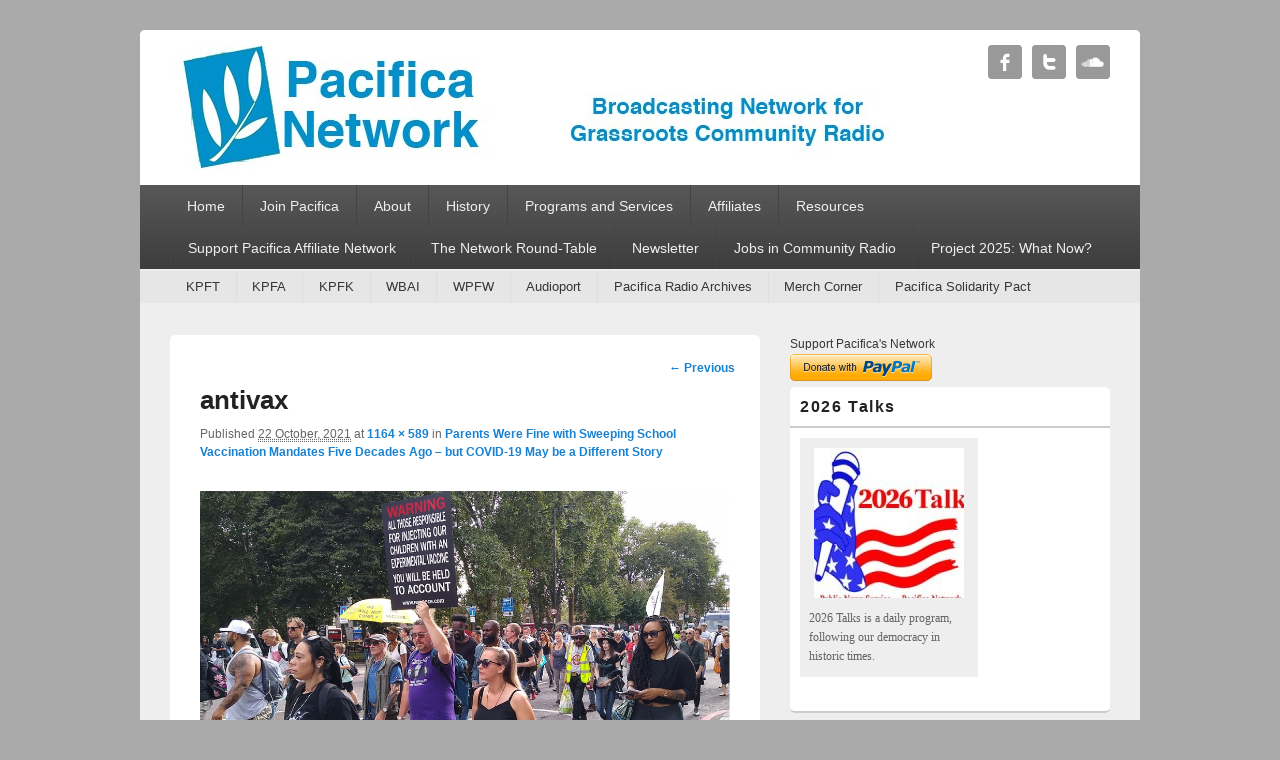

--- FILE ---
content_type: text/html; charset=UTF-8
request_url: https://pacificanetwork.org/parents-were-fine-with-sweeping-school-vaccination-mandates-five-decades-ago-but-covid-19-may-be-a-different-story/antivax/
body_size: 70861
content:
<!DOCTYPE html>
<!--[if IE 6]>
<html id="ie6" lang="en-US">
<![endif]-->
<!--[if IE 7]>
<html id="ie7" lang="en-US">
<![endif]-->
<!--[if IE 8]>
<html id="ie8" lang="en-US">
<![endif]-->
<!--[if !(IE 6) | !(IE 7) | !(IE 8)  ]><!-->
<html lang="en-US">
<!--<![endif]-->
<head >
<meta charset="UTF-8" />
<link rel="profile" href="http://gmpg.org/xfn/11" />
<link rel="pingback" href="https://pacificanetwork.org/xmlrpc.php" />
<meta name='robots' content='index, follow, max-image-preview:large, max-snippet:-1, max-video-preview:-1' />
	<style>img:is([sizes="auto" i], [sizes^="auto," i]) { contain-intrinsic-size: 3000px 1500px }</style>
	<meta name="viewport" content="width=device-width, initial-scale=1" />
	<!-- This site is optimized with the Yoast SEO plugin v26.8 - https://yoast.com/product/yoast-seo-wordpress/ -->
	<title>antivax - Pacifica Network</title>
	<link rel="canonical" href="https://pacificanetwork.org/parents-were-fine-with-sweeping-school-vaccination-mandates-five-decades-ago-but-covid-19-may-be-a-different-story/antivax/" />
	<script type="application/ld+json" class="yoast-schema-graph">{"@context":"https://schema.org","@graph":[{"@type":"WebPage","@id":"https://pacificanetwork.org/parents-were-fine-with-sweeping-school-vaccination-mandates-five-decades-ago-but-covid-19-may-be-a-different-story/antivax/","url":"https://pacificanetwork.org/parents-were-fine-with-sweeping-school-vaccination-mandates-five-decades-ago-but-covid-19-may-be-a-different-story/antivax/","name":"antivax - Pacifica Network","isPartOf":{"@id":"https://pacificanetwork.org/#website"},"primaryImageOfPage":{"@id":"https://pacificanetwork.org/parents-were-fine-with-sweeping-school-vaccination-mandates-five-decades-ago-but-covid-19-may-be-a-different-story/antivax/#primaryimage"},"image":{"@id":"https://pacificanetwork.org/parents-were-fine-with-sweeping-school-vaccination-mandates-five-decades-ago-but-covid-19-may-be-a-different-story/antivax/#primaryimage"},"thumbnailUrl":"https://pacificanetwork.org/wp-content/uploads/2021/10/antivax.png","datePublished":"2021-10-22T19:56:39+00:00","breadcrumb":{"@id":"https://pacificanetwork.org/parents-were-fine-with-sweeping-school-vaccination-mandates-five-decades-ago-but-covid-19-may-be-a-different-story/antivax/#breadcrumb"},"inLanguage":"en-US","potentialAction":[{"@type":"ReadAction","target":["https://pacificanetwork.org/parents-were-fine-with-sweeping-school-vaccination-mandates-five-decades-ago-but-covid-19-may-be-a-different-story/antivax/"]}]},{"@type":"ImageObject","inLanguage":"en-US","@id":"https://pacificanetwork.org/parents-were-fine-with-sweeping-school-vaccination-mandates-five-decades-ago-but-covid-19-may-be-a-different-story/antivax/#primaryimage","url":"https://pacificanetwork.org/wp-content/uploads/2021/10/antivax.png","contentUrl":"https://pacificanetwork.org/wp-content/uploads/2021/10/antivax.png","width":1164,"height":589},{"@type":"BreadcrumbList","@id":"https://pacificanetwork.org/parents-were-fine-with-sweeping-school-vaccination-mandates-five-decades-ago-but-covid-19-may-be-a-different-story/antivax/#breadcrumb","itemListElement":[{"@type":"ListItem","position":1,"name":"Home","item":"https://pacificanetwork.org/"},{"@type":"ListItem","position":2,"name":"Parents Were Fine with Sweeping School Vaccination Mandates Five Decades Ago – but COVID-19 May be a Different Story","item":"https://pacificanetwork.org/parents-were-fine-with-sweeping-school-vaccination-mandates-five-decades-ago-but-covid-19-may-be-a-different-story/"},{"@type":"ListItem","position":3,"name":"antivax"}]},{"@type":"WebSite","@id":"https://pacificanetwork.org/#website","url":"https://pacificanetwork.org/","name":"Pacifica Network","description":"Broadcasting Network for Grassroots Community Radio","potentialAction":[{"@type":"SearchAction","target":{"@type":"EntryPoint","urlTemplate":"https://pacificanetwork.org/?s={search_term_string}"},"query-input":{"@type":"PropertyValueSpecification","valueRequired":true,"valueName":"search_term_string"}}],"inLanguage":"en-US"}]}</script>
	<!-- / Yoast SEO plugin. -->


<link rel='dns-prefetch' href='//js.stripe.com' />
<link rel='dns-prefetch' href='//cdn.canvasjs.com' />
<link rel="alternate" type="application/rss+xml" title="Pacifica Network &raquo; Feed" href="https://pacificanetwork.org/feed/" />
<link rel="alternate" type="application/rss+xml" title="Pacifica Network &raquo; Comments Feed" href="https://pacificanetwork.org/comments/feed/" />
<script type="text/javascript">
/* <![CDATA[ */
window._wpemojiSettings = {"baseUrl":"https:\/\/s.w.org\/images\/core\/emoji\/16.0.1\/72x72\/","ext":".png","svgUrl":"https:\/\/s.w.org\/images\/core\/emoji\/16.0.1\/svg\/","svgExt":".svg","source":{"concatemoji":"https:\/\/pacificanetwork.org\/wp-includes\/js\/wp-emoji-release.min.js?ver=6.8.3"}};
/*! This file is auto-generated */
!function(s,n){var o,i,e;function c(e){try{var t={supportTests:e,timestamp:(new Date).valueOf()};sessionStorage.setItem(o,JSON.stringify(t))}catch(e){}}function p(e,t,n){e.clearRect(0,0,e.canvas.width,e.canvas.height),e.fillText(t,0,0);var t=new Uint32Array(e.getImageData(0,0,e.canvas.width,e.canvas.height).data),a=(e.clearRect(0,0,e.canvas.width,e.canvas.height),e.fillText(n,0,0),new Uint32Array(e.getImageData(0,0,e.canvas.width,e.canvas.height).data));return t.every(function(e,t){return e===a[t]})}function u(e,t){e.clearRect(0,0,e.canvas.width,e.canvas.height),e.fillText(t,0,0);for(var n=e.getImageData(16,16,1,1),a=0;a<n.data.length;a++)if(0!==n.data[a])return!1;return!0}function f(e,t,n,a){switch(t){case"flag":return n(e,"\ud83c\udff3\ufe0f\u200d\u26a7\ufe0f","\ud83c\udff3\ufe0f\u200b\u26a7\ufe0f")?!1:!n(e,"\ud83c\udde8\ud83c\uddf6","\ud83c\udde8\u200b\ud83c\uddf6")&&!n(e,"\ud83c\udff4\udb40\udc67\udb40\udc62\udb40\udc65\udb40\udc6e\udb40\udc67\udb40\udc7f","\ud83c\udff4\u200b\udb40\udc67\u200b\udb40\udc62\u200b\udb40\udc65\u200b\udb40\udc6e\u200b\udb40\udc67\u200b\udb40\udc7f");case"emoji":return!a(e,"\ud83e\udedf")}return!1}function g(e,t,n,a){var r="undefined"!=typeof WorkerGlobalScope&&self instanceof WorkerGlobalScope?new OffscreenCanvas(300,150):s.createElement("canvas"),o=r.getContext("2d",{willReadFrequently:!0}),i=(o.textBaseline="top",o.font="600 32px Arial",{});return e.forEach(function(e){i[e]=t(o,e,n,a)}),i}function t(e){var t=s.createElement("script");t.src=e,t.defer=!0,s.head.appendChild(t)}"undefined"!=typeof Promise&&(o="wpEmojiSettingsSupports",i=["flag","emoji"],n.supports={everything:!0,everythingExceptFlag:!0},e=new Promise(function(e){s.addEventListener("DOMContentLoaded",e,{once:!0})}),new Promise(function(t){var n=function(){try{var e=JSON.parse(sessionStorage.getItem(o));if("object"==typeof e&&"number"==typeof e.timestamp&&(new Date).valueOf()<e.timestamp+604800&&"object"==typeof e.supportTests)return e.supportTests}catch(e){}return null}();if(!n){if("undefined"!=typeof Worker&&"undefined"!=typeof OffscreenCanvas&&"undefined"!=typeof URL&&URL.createObjectURL&&"undefined"!=typeof Blob)try{var e="postMessage("+g.toString()+"("+[JSON.stringify(i),f.toString(),p.toString(),u.toString()].join(",")+"));",a=new Blob([e],{type:"text/javascript"}),r=new Worker(URL.createObjectURL(a),{name:"wpTestEmojiSupports"});return void(r.onmessage=function(e){c(n=e.data),r.terminate(),t(n)})}catch(e){}c(n=g(i,f,p,u))}t(n)}).then(function(e){for(var t in e)n.supports[t]=e[t],n.supports.everything=n.supports.everything&&n.supports[t],"flag"!==t&&(n.supports.everythingExceptFlag=n.supports.everythingExceptFlag&&n.supports[t]);n.supports.everythingExceptFlag=n.supports.everythingExceptFlag&&!n.supports.flag,n.DOMReady=!1,n.readyCallback=function(){n.DOMReady=!0}}).then(function(){return e}).then(function(){var e;n.supports.everything||(n.readyCallback(),(e=n.source||{}).concatemoji?t(e.concatemoji):e.wpemoji&&e.twemoji&&(t(e.twemoji),t(e.wpemoji)))}))}((window,document),window._wpemojiSettings);
/* ]]> */
</script>
<style id='wp-emoji-styles-inline-css' type='text/css'>

	img.wp-smiley, img.emoji {
		display: inline !important;
		border: none !important;
		box-shadow: none !important;
		height: 1em !important;
		width: 1em !important;
		margin: 0 0.07em !important;
		vertical-align: -0.1em !important;
		background: none !important;
		padding: 0 !important;
	}
</style>
<link rel='stylesheet' id='wp-block-library-css' href='https://pacificanetwork.org/wp-includes/css/dist/block-library/style.min.css?ver=6.8.3' type='text/css' media='all' />
<style id='classic-theme-styles-inline-css' type='text/css'>
/*! This file is auto-generated */
.wp-block-button__link{color:#fff;background-color:#32373c;border-radius:9999px;box-shadow:none;text-decoration:none;padding:calc(.667em + 2px) calc(1.333em + 2px);font-size:1.125em}.wp-block-file__button{background:#32373c;color:#fff;text-decoration:none}
</style>
<style id='pdfemb-pdf-embedder-viewer-style-inline-css' type='text/css'>
.wp-block-pdfemb-pdf-embedder-viewer{max-width:none}

</style>
<style id='global-styles-inline-css' type='text/css'>
:root{--wp--preset--aspect-ratio--square: 1;--wp--preset--aspect-ratio--4-3: 4/3;--wp--preset--aspect-ratio--3-4: 3/4;--wp--preset--aspect-ratio--3-2: 3/2;--wp--preset--aspect-ratio--2-3: 2/3;--wp--preset--aspect-ratio--16-9: 16/9;--wp--preset--aspect-ratio--9-16: 9/16;--wp--preset--color--black: #000000;--wp--preset--color--cyan-bluish-gray: #abb8c3;--wp--preset--color--white: #ffffff;--wp--preset--color--pale-pink: #f78da7;--wp--preset--color--vivid-red: #cf2e2e;--wp--preset--color--luminous-vivid-orange: #ff6900;--wp--preset--color--luminous-vivid-amber: #fcb900;--wp--preset--color--light-green-cyan: #7bdcb5;--wp--preset--color--vivid-green-cyan: #00d084;--wp--preset--color--pale-cyan-blue: #8ed1fc;--wp--preset--color--vivid-cyan-blue: #0693e3;--wp--preset--color--vivid-purple: #9b51e0;--wp--preset--gradient--vivid-cyan-blue-to-vivid-purple: linear-gradient(135deg,rgba(6,147,227,1) 0%,rgb(155,81,224) 100%);--wp--preset--gradient--light-green-cyan-to-vivid-green-cyan: linear-gradient(135deg,rgb(122,220,180) 0%,rgb(0,208,130) 100%);--wp--preset--gradient--luminous-vivid-amber-to-luminous-vivid-orange: linear-gradient(135deg,rgba(252,185,0,1) 0%,rgba(255,105,0,1) 100%);--wp--preset--gradient--luminous-vivid-orange-to-vivid-red: linear-gradient(135deg,rgba(255,105,0,1) 0%,rgb(207,46,46) 100%);--wp--preset--gradient--very-light-gray-to-cyan-bluish-gray: linear-gradient(135deg,rgb(238,238,238) 0%,rgb(169,184,195) 100%);--wp--preset--gradient--cool-to-warm-spectrum: linear-gradient(135deg,rgb(74,234,220) 0%,rgb(151,120,209) 20%,rgb(207,42,186) 40%,rgb(238,44,130) 60%,rgb(251,105,98) 80%,rgb(254,248,76) 100%);--wp--preset--gradient--blush-light-purple: linear-gradient(135deg,rgb(255,206,236) 0%,rgb(152,150,240) 100%);--wp--preset--gradient--blush-bordeaux: linear-gradient(135deg,rgb(254,205,165) 0%,rgb(254,45,45) 50%,rgb(107,0,62) 100%);--wp--preset--gradient--luminous-dusk: linear-gradient(135deg,rgb(255,203,112) 0%,rgb(199,81,192) 50%,rgb(65,88,208) 100%);--wp--preset--gradient--pale-ocean: linear-gradient(135deg,rgb(255,245,203) 0%,rgb(182,227,212) 50%,rgb(51,167,181) 100%);--wp--preset--gradient--electric-grass: linear-gradient(135deg,rgb(202,248,128) 0%,rgb(113,206,126) 100%);--wp--preset--gradient--midnight: linear-gradient(135deg,rgb(2,3,129) 0%,rgb(40,116,252) 100%);--wp--preset--font-size--small: 13px;--wp--preset--font-size--medium: 20px;--wp--preset--font-size--large: 36px;--wp--preset--font-size--x-large: 42px;--wp--preset--spacing--20: 0.44rem;--wp--preset--spacing--30: 0.67rem;--wp--preset--spacing--40: 1rem;--wp--preset--spacing--50: 1.5rem;--wp--preset--spacing--60: 2.25rem;--wp--preset--spacing--70: 3.38rem;--wp--preset--spacing--80: 5.06rem;--wp--preset--shadow--natural: 6px 6px 9px rgba(0, 0, 0, 0.2);--wp--preset--shadow--deep: 12px 12px 50px rgba(0, 0, 0, 0.4);--wp--preset--shadow--sharp: 6px 6px 0px rgba(0, 0, 0, 0.2);--wp--preset--shadow--outlined: 6px 6px 0px -3px rgba(255, 255, 255, 1), 6px 6px rgba(0, 0, 0, 1);--wp--preset--shadow--crisp: 6px 6px 0px rgba(0, 0, 0, 1);}:where(.is-layout-flex){gap: 0.5em;}:where(.is-layout-grid){gap: 0.5em;}body .is-layout-flex{display: flex;}.is-layout-flex{flex-wrap: wrap;align-items: center;}.is-layout-flex > :is(*, div){margin: 0;}body .is-layout-grid{display: grid;}.is-layout-grid > :is(*, div){margin: 0;}:where(.wp-block-columns.is-layout-flex){gap: 2em;}:where(.wp-block-columns.is-layout-grid){gap: 2em;}:where(.wp-block-post-template.is-layout-flex){gap: 1.25em;}:where(.wp-block-post-template.is-layout-grid){gap: 1.25em;}.has-black-color{color: var(--wp--preset--color--black) !important;}.has-cyan-bluish-gray-color{color: var(--wp--preset--color--cyan-bluish-gray) !important;}.has-white-color{color: var(--wp--preset--color--white) !important;}.has-pale-pink-color{color: var(--wp--preset--color--pale-pink) !important;}.has-vivid-red-color{color: var(--wp--preset--color--vivid-red) !important;}.has-luminous-vivid-orange-color{color: var(--wp--preset--color--luminous-vivid-orange) !important;}.has-luminous-vivid-amber-color{color: var(--wp--preset--color--luminous-vivid-amber) !important;}.has-light-green-cyan-color{color: var(--wp--preset--color--light-green-cyan) !important;}.has-vivid-green-cyan-color{color: var(--wp--preset--color--vivid-green-cyan) !important;}.has-pale-cyan-blue-color{color: var(--wp--preset--color--pale-cyan-blue) !important;}.has-vivid-cyan-blue-color{color: var(--wp--preset--color--vivid-cyan-blue) !important;}.has-vivid-purple-color{color: var(--wp--preset--color--vivid-purple) !important;}.has-black-background-color{background-color: var(--wp--preset--color--black) !important;}.has-cyan-bluish-gray-background-color{background-color: var(--wp--preset--color--cyan-bluish-gray) !important;}.has-white-background-color{background-color: var(--wp--preset--color--white) !important;}.has-pale-pink-background-color{background-color: var(--wp--preset--color--pale-pink) !important;}.has-vivid-red-background-color{background-color: var(--wp--preset--color--vivid-red) !important;}.has-luminous-vivid-orange-background-color{background-color: var(--wp--preset--color--luminous-vivid-orange) !important;}.has-luminous-vivid-amber-background-color{background-color: var(--wp--preset--color--luminous-vivid-amber) !important;}.has-light-green-cyan-background-color{background-color: var(--wp--preset--color--light-green-cyan) !important;}.has-vivid-green-cyan-background-color{background-color: var(--wp--preset--color--vivid-green-cyan) !important;}.has-pale-cyan-blue-background-color{background-color: var(--wp--preset--color--pale-cyan-blue) !important;}.has-vivid-cyan-blue-background-color{background-color: var(--wp--preset--color--vivid-cyan-blue) !important;}.has-vivid-purple-background-color{background-color: var(--wp--preset--color--vivid-purple) !important;}.has-black-border-color{border-color: var(--wp--preset--color--black) !important;}.has-cyan-bluish-gray-border-color{border-color: var(--wp--preset--color--cyan-bluish-gray) !important;}.has-white-border-color{border-color: var(--wp--preset--color--white) !important;}.has-pale-pink-border-color{border-color: var(--wp--preset--color--pale-pink) !important;}.has-vivid-red-border-color{border-color: var(--wp--preset--color--vivid-red) !important;}.has-luminous-vivid-orange-border-color{border-color: var(--wp--preset--color--luminous-vivid-orange) !important;}.has-luminous-vivid-amber-border-color{border-color: var(--wp--preset--color--luminous-vivid-amber) !important;}.has-light-green-cyan-border-color{border-color: var(--wp--preset--color--light-green-cyan) !important;}.has-vivid-green-cyan-border-color{border-color: var(--wp--preset--color--vivid-green-cyan) !important;}.has-pale-cyan-blue-border-color{border-color: var(--wp--preset--color--pale-cyan-blue) !important;}.has-vivid-cyan-blue-border-color{border-color: var(--wp--preset--color--vivid-cyan-blue) !important;}.has-vivid-purple-border-color{border-color: var(--wp--preset--color--vivid-purple) !important;}.has-vivid-cyan-blue-to-vivid-purple-gradient-background{background: var(--wp--preset--gradient--vivid-cyan-blue-to-vivid-purple) !important;}.has-light-green-cyan-to-vivid-green-cyan-gradient-background{background: var(--wp--preset--gradient--light-green-cyan-to-vivid-green-cyan) !important;}.has-luminous-vivid-amber-to-luminous-vivid-orange-gradient-background{background: var(--wp--preset--gradient--luminous-vivid-amber-to-luminous-vivid-orange) !important;}.has-luminous-vivid-orange-to-vivid-red-gradient-background{background: var(--wp--preset--gradient--luminous-vivid-orange-to-vivid-red) !important;}.has-very-light-gray-to-cyan-bluish-gray-gradient-background{background: var(--wp--preset--gradient--very-light-gray-to-cyan-bluish-gray) !important;}.has-cool-to-warm-spectrum-gradient-background{background: var(--wp--preset--gradient--cool-to-warm-spectrum) !important;}.has-blush-light-purple-gradient-background{background: var(--wp--preset--gradient--blush-light-purple) !important;}.has-blush-bordeaux-gradient-background{background: var(--wp--preset--gradient--blush-bordeaux) !important;}.has-luminous-dusk-gradient-background{background: var(--wp--preset--gradient--luminous-dusk) !important;}.has-pale-ocean-gradient-background{background: var(--wp--preset--gradient--pale-ocean) !important;}.has-electric-grass-gradient-background{background: var(--wp--preset--gradient--electric-grass) !important;}.has-midnight-gradient-background{background: var(--wp--preset--gradient--midnight) !important;}.has-small-font-size{font-size: var(--wp--preset--font-size--small) !important;}.has-medium-font-size{font-size: var(--wp--preset--font-size--medium) !important;}.has-large-font-size{font-size: var(--wp--preset--font-size--large) !important;}.has-x-large-font-size{font-size: var(--wp--preset--font-size--x-large) !important;}
:where(.wp-block-post-template.is-layout-flex){gap: 1.25em;}:where(.wp-block-post-template.is-layout-grid){gap: 1.25em;}
:where(.wp-block-columns.is-layout-flex){gap: 2em;}:where(.wp-block-columns.is-layout-grid){gap: 2em;}
:root :where(.wp-block-pullquote){font-size: 1.5em;line-height: 1.6;}
</style>
<link rel='stylesheet' id='wpedon-css' href='https://pacificanetwork.org/wp-content/plugins/easy-paypal-donation/assets/css/wpedon.css?ver=1.5.3' type='text/css' media='all' />
<link rel='stylesheet' id='dashicons-css' href='https://pacificanetwork.org/wp-includes/css/dashicons.min.css?ver=6.8.3' type='text/css' media='all' />
<link rel='stylesheet' id='admin-bar-css' href='https://pacificanetwork.org/wp-includes/css/admin-bar.min.css?ver=6.8.3' type='text/css' media='all' />
<style id='admin-bar-inline-css' type='text/css'>

    .canvasjs-chart-credit{
        display: none !important;
    }
    #vtrtsFreeChart canvas {
    border-radius: 6px;
}

.vtrts-free-adminbar-weekly-title {
    font-weight: bold;
    font-size: 14px;
    color: #fff;
    margin-bottom: 6px;
}

        #wpadminbar #wp-admin-bar-vtrts_free_top_button .ab-icon:before {
            content: "\f185";
            color: #1DAE22;
            top: 3px;
        }
    #wp-admin-bar-vtrts_pro_top_button .ab-item {
        min-width: 180px;
    }
    .vtrts-free-adminbar-dropdown {
        min-width: 420px ;
        padding: 18px 18px 12px 18px;
        background: #23282d;
        color: #fff;
        border-radius: 8px;
        box-shadow: 0 4px 24px rgba(0,0,0,0.15);
        margin-top: 10px;
    }
    .vtrts-free-adminbar-grid {
        display: grid;
        grid-template-columns: 1fr 1fr;
        gap: 18px 18px; /* row-gap column-gap */
        margin-bottom: 18px;
    }
    .vtrts-free-adminbar-card {
        background: #2c3338;
        border-radius: 8px;
        padding: 18px 18px 12px 18px;
        box-shadow: 0 2px 8px rgba(0,0,0,0.07);
        display: flex;
        flex-direction: column;
        align-items: flex-start;
    }
    /* Extra margin for the right column */
    .vtrts-free-adminbar-card:nth-child(2),
    .vtrts-free-adminbar-card:nth-child(4) {
        margin-left: 10px !important;
        padding-left: 10px !important;
                padding-top: 6px !important;

        margin-right: 10px !important;
        padding-right : 10px !important;
        margin-top: 10px !important;
    }
    .vtrts-free-adminbar-card:nth-child(1),
    .vtrts-free-adminbar-card:nth-child(3) {
        margin-left: 10px !important;
        padding-left: 10px !important;
                padding-top: 6px !important;

        margin-top: 10px !important;
                padding-right : 10px !important;

    }
    /* Extra margin for the bottom row */
    .vtrts-free-adminbar-card:nth-child(3),
    .vtrts-free-adminbar-card:nth-child(4) {
        margin-top: 6px !important;
        padding-top: 6px !important;
        margin-top: 10px !important;
    }
    .vtrts-free-adminbar-card-title {
        font-size: 14px;
        font-weight: 800;
        margin-bottom: 6px;
        color: #fff;
    }
    .vtrts-free-adminbar-card-value {
        font-size: 22px;
        font-weight: bold;
        color: #1DAE22;
        margin-bottom: 4px;
    }
    .vtrts-free-adminbar-card-sub {
        font-size: 12px;
        color: #aaa;
    }
    .vtrts-free-adminbar-btn-wrap {
        text-align: center;
        margin-top: 8px;
    }

    #wp-admin-bar-vtrts_free_top_button .ab-item{
    min-width: 80px !important;
        padding: 0px !important;
    .vtrts-free-adminbar-btn {
        display: inline-block;
        background: #1DAE22;
        color: #fff !important;
        font-weight: bold;
        padding: 8px 28px;
        border-radius: 6px;
        text-decoration: none;
        font-size: 15px;
        transition: background 0.2s;
        margin-top: 8px;
    }
    .vtrts-free-adminbar-btn:hover {
        background: #15991b;
        color: #fff !important;
    }

    .vtrts-free-adminbar-dropdown-wrap { min-width: 0; padding: 0; }
    #wpadminbar #wp-admin-bar-vtrts_free_top_button .vtrts-free-adminbar-dropdown { display: none; position: absolute; left: 0; top: 100%; z-index: 99999; }
    #wpadminbar #wp-admin-bar-vtrts_free_top_button:hover .vtrts-free-adminbar-dropdown { display: block; }
    
        .ab-empty-item #wp-admin-bar-vtrts_free_top_button-default .ab-empty-item{
    height:0px !important;
    padding :0px !important;
     }
            #wpadminbar .quicklinks .ab-empty-item{
        padding:0px !important;
    }
    .vtrts-free-adminbar-dropdown {
    min-width: 420px;
    padding: 18px 18px 12px 18px;
    background: #23282d;
    color: #fff;
    border-radius: 12px; /* more rounded */
    box-shadow: 0 8px 32px rgba(0,0,0,0.25); /* deeper shadow */
    margin-top: 10px;
}

.vtrts-free-adminbar-btn-wrap {
    text-align: center;
    margin-top: 18px; /* more space above */
}

.vtrts-free-adminbar-btn {
    display: inline-block;
    background: #1DAE22;
    color: #fff !important;
    font-weight: bold;
    padding: 5px 22px;
    border-radius: 8px;
    text-decoration: none;
    font-size: 17px;
    transition: background 0.2s, box-shadow 0.2s;
    margin-top: 8px;
    box-shadow: 0 2px 8px rgba(29,174,34,0.15);
    text-align: center;
    line-height: 1.6;
    
}
.vtrts-free-adminbar-btn:hover {
    background: #15991b;
    color: #fff !important;
    box-shadow: 0 4px 16px rgba(29,174,34,0.25);
}
    


</style>
<link rel='stylesheet' id='catchbox-css' href='https://pacificanetwork.org/wp-content/themes/catch-box-pro/style.css' type='text/css' media='all' />
<link rel='stylesheet' id='genericons-css' href='https://pacificanetwork.org/wp-content/themes/catch-box-pro/genericons/genericons.css?ver=3.0.3' type='text/css' media='all' />
<link rel='stylesheet' id='catchbox-responsive-css' href='https://pacificanetwork.org/wp-content/themes/catch-box-pro/css/responsive.css?ver=6.8.3' type='text/css' media='all' />
<link rel='stylesheet' id='tablepress-default-css' href='https://pacificanetwork.org/wp-content/tablepress-combined.min.css?ver=97' type='text/css' media='all' />
<link rel='stylesheet' id='mediaelementjs-styles-css' href='https://pacificanetwork.org/wp-content/plugins/media-element-html5-video-and-audio-player/mediaelement/v4/mediaelementplayer.min.css?ver=6.8.3' type='text/css' media='all' />
<link rel='stylesheet' id='mediaelementjs-styles-legacy-css' href='https://pacificanetwork.org/wp-content/plugins/media-element-html5-video-and-audio-player/mediaelement/v4/mediaelementplayer-legacy.min.css?ver=6.8.3' type='text/css' media='all' />
<script type="text/javascript" id="ahc_front_js-js-extra">
/* <![CDATA[ */
var ahc_ajax_front = {"ajax_url":"https:\/\/pacificanetwork.org\/wp-admin\/admin-ajax.php","plugin_url":"https:\/\/pacificanetwork.org\/wp-content\/plugins\/visitors-traffic-real-time-statistics\/","page_id":"13198","page_title":"antivax","post_type":"attachment"};
/* ]]> */
</script>
<script type="text/javascript" src="https://pacificanetwork.org/wp-content/plugins/visitors-traffic-real-time-statistics/js/front.js?ver=6.8.3" id="ahc_front_js-js"></script>
<script type="text/javascript" src="https://pacificanetwork.org/wp-includes/js/jquery/jquery.min.js?ver=3.7.1" id="jquery-core-js"></script>
<script type="text/javascript" src="https://pacificanetwork.org/wp-includes/js/jquery/jquery-migrate.min.js?ver=3.4.1" id="jquery-migrate-js"></script>
<script type="text/javascript" src="https://pacificanetwork.org/wp-content/plugins/media-element-html5-video-and-audio-player/mediaelement/v4/mediaelement-and-player.min.js?ver=4.2.8" id="mediaelementjs-scripts-js"></script>
<link rel="https://api.w.org/" href="https://pacificanetwork.org/wp-json/" /><link rel="alternate" title="JSON" type="application/json" href="https://pacificanetwork.org/wp-json/wp/v2/media/13198" /><link rel="EditURI" type="application/rsd+xml" title="RSD" href="https://pacificanetwork.org/xmlrpc.php?rsd" />
<meta name="generator" content="WordPress 6.8.3" />
<link rel='shortlink' href='https://pacificanetwork.org/?p=13198' />
<link rel="alternate" title="oEmbed (JSON)" type="application/json+oembed" href="https://pacificanetwork.org/wp-json/oembed/1.0/embed?url=https%3A%2F%2Fpacificanetwork.org%2Fparents-were-fine-with-sweeping-school-vaccination-mandates-five-decades-ago-but-covid-19-may-be-a-different-story%2Fantivax%2F" />
<link rel="alternate" title="oEmbed (XML)" type="text/xml+oembed" href="https://pacificanetwork.org/wp-json/oembed/1.0/embed?url=https%3A%2F%2Fpacificanetwork.org%2Fparents-were-fine-with-sweeping-school-vaccination-mandates-five-decades-ago-but-covid-19-may-be-a-different-story%2Fantivax%2F&#038;format=xml" />
<script>
  (function(i,s,o,g,r,a,m){i['GoogleAnalyticsObject']=r;i[r]=i[r]||function(){
  (i[r].q=i[r].q||[]).push(arguments)},i[r].l=1*new Date();a=s.createElement(o),
  m=s.getElementsByTagName(o)[0];a.async=1;a.src=g;m.parentNode.insertBefore(a,m)
  })(window,document,'script','//www.google-analytics.com/analytics.js','ga');

  ga('create', 'UA-42780759-1', 'pacificanetwork.org');
  ga('send', 'pageview');
<div id="fb-root"></div>
<script async defer crossorigin="anonymous" src="https://connect.facebook.net/en_US/sdk.js#xfbml=1&version=v6.0"></script>
</script>
<div id="fb-root"></div>
<script async defer crossorigin="anonymous" src="https://connect.facebook.net/en_US/sdk.js#xfbml=1&version=v5.0"></script>
<div id="fb-root"></div>
<script async defer crossorigin="anonymous" src="https://connect.facebook.net/en_US/sdk.js#xfbml=1&version=v5.0"></script>
<div id="fb-root"></div>
<script async defer crossorigin="anonymous" src="https://connect.facebook.net/en_US/sdk.js#xfbml=1&version=v5.0"></script><!-- Analytics by WP Statistics - https://wp-statistics.com -->
<!-- refreshing cache --><link rel="shortcut icon" href="http://pacificanetwork.org/wp-content/uploads/2012/06/weblogo2-e1428349731146.jpg" type="image/x-icon" /><!-- Pacifica Network inline CSS Styles -->
<style type="text/css" media="screen">
#header-content {
padding-top: 15.00px;
padding-bottom: 15.00px;
}
#slider { background-color: #eeeeee; }
#slider-wrap .featured-text { color: #666666; }
@media screen and (min-width: 961px) {
}
.wp-caption .wp-caption-text:before {
    content: none;
}
.wp-caption .wp-caption-text {
    padding-left: 0;
}
.page .wp-caption .wp-caption-text { padding-left: 10px; }
.page .wp-caption .wp-caption-text { font-size: 10px; line-height: 16px; }
</style>
<!-- refreshing cache --><link rel="apple-touch-icon-precomposed" href="http://pacificanetwork.org/wp-content/uploads/2012/06/weblogo2-e1428349731146.jpg" /><meta name="generator" content="Elementor 3.34.2; features: additional_custom_breakpoints; settings: css_print_method-external, google_font-enabled, font_display-auto">
			<style>
				.e-con.e-parent:nth-of-type(n+4):not(.e-lazyloaded):not(.e-no-lazyload),
				.e-con.e-parent:nth-of-type(n+4):not(.e-lazyloaded):not(.e-no-lazyload) * {
					background-image: none !important;
				}
				@media screen and (max-height: 1024px) {
					.e-con.e-parent:nth-of-type(n+3):not(.e-lazyloaded):not(.e-no-lazyload),
					.e-con.e-parent:nth-of-type(n+3):not(.e-lazyloaded):not(.e-no-lazyload) * {
						background-image: none !important;
					}
				}
				@media screen and (max-height: 640px) {
					.e-con.e-parent:nth-of-type(n+2):not(.e-lazyloaded):not(.e-no-lazyload),
					.e-con.e-parent:nth-of-type(n+2):not(.e-lazyloaded):not(.e-no-lazyload) * {
						background-image: none !important;
					}
				}
			</style>
				<style type="text/css">
			#site-title,
		#site-description {
			position: absolute !important;
			clip: rect(1px 1px 1px 1px); /* IE6, IE7 */
			clip: rect(1px, 1px, 1px, 1px);
		}
		</style>
	<style type="text/css" id="custom-background-css">
body.custom-background { background-color: #aaaaaa; }
</style>
	</head>

<body class="attachment wp-singular attachment-template-default single single-attachment postid-13198 attachmentid-13198 attachment-png custom-background wp-theme-catch-box-pro right-sidebar elementor-default elementor-kit-6590">


<div id="page" class="hfeed site">

	 
    
	<header id="branding" role="banner">
    
    	        
    	<div id="header-content" class="clearfix">
			
<div class="logo-wrap clearfix">    
    	<div id="site-logo">
        	<a href="https://pacificanetwork.org/" title="Pacifica Network" rel="home">
                <img fetchpriority="high" src="https://pacificanetwork.org/wp-content/uploads/2015/04/cropped-weblogo21.jpg" width="729" height="125" alt="Pacifica Network" />
            </a>
      	</div>
        
	<div id="hgroup" class="site-details with-logo"> 
   		<h1 id="site-title"><a href="https://pacificanetwork.org/" title="Pacifica Network" rel="home">Pacifica Network</a></h1>
       	<h2 id="site-description">Broadcasting Network for Grassroots Community Radio</h2>
   	</div><!-- #hgroup --> 

</div><!-- .logo-wrap -->
<div id="sidebar-header-right" class="widget-area sidebar-top clearfix">
	<aside id="widget_catchbox_social_widget-13" class="widget widget_catchbox_social_widget">
		<div class="social-profile"><ul><li class="facebook"><a href="https://www.facebook.com/PacificaRadioNetwork?fref=ts" title="Facebook" target="_blank">Facebook</a></li><li class="twitter"><a href="https://twitter.com/RadioPacifica" title="Twitter" target="_blank">Twitter</a></li><li class="soundcloud"><a href="https://soundcloud.com/pacificanetwork" title="Soundcloud" target="_blank">Soundcloud</a></li>
		</ul></div></aside></div> <!-- #sidebar-top -->
            
      	</div><!-- #header-content -->
        
    		<nav id="access" role="navigation">
		<h3 class="assistive-text">Primary menu</h3>
				<div class="skip-link"><a class="assistive-text" href="#content" title="Skip to primary content">Skip to primary content</a></div>
		<div class="skip-link"><a class="assistive-text" href="#secondary" title="Skip to secondary content">Skip to secondary content</a></div>
			
		<div class="menu-header-container"><ul class="menu"><li id="menu-item-70" class="menu-item menu-item-type-custom menu-item-object-custom menu-item-70"><a href="http://www.pacificanetwork.org">Home</a></li>
<li id="menu-item-62" class="menu-item menu-item-type-post_type menu-item-object-page menu-item-has-children menu-item-62"><a href="https://pacificanetwork.org/joinpacifica/">Join Pacifica</a>
<ul class="sub-menu">
	<li id="menu-item-1518" class="menu-item menu-item-type-custom menu-item-object-custom menu-item-1518"><a href="http://pacificanetwork.org/resources-3/ten-valuable-features-of-pacifica-affiliation">Ten Valuable Features of Affiliation</a></li>
</ul>
</li>
<li id="menu-item-13771" class="menu-item menu-item-type-post_type menu-item-object-page menu-item-has-children menu-item-13771"><a href="https://pacificanetwork.org/about-affiliates-network/the-affiliate-network/">About</a>
<ul class="sub-menu">
	<li id="menu-item-66" class="menu-item menu-item-type-post_type menu-item-object-page menu-item-66"><a href="https://pacificanetwork.org/contact/">The Team</a></li>
	<li id="menu-item-13775" class="menu-item menu-item-type-post_type menu-item-object-page menu-item-13775"><a href="https://pacificanetwork.org/about-2/">How We Network</a></li>
	<li id="menu-item-4638" class="menu-item menu-item-type-custom menu-item-object-custom menu-item-4638"><a href="http://pacificanetwork.org/missionandgoals/">Mission and Goals</a></li>
	<li id="menu-item-18050" class="menu-item menu-item-type-post_type menu-item-object-page menu-item-18050"><a href="https://pacificanetwork.org/about-pacifica-foundation/pacifica-foundation/">Pacifica Foundation</a></li>
</ul>
</li>
<li id="menu-item-1526" class="menu-item menu-item-type-custom menu-item-object-custom menu-item-has-children menu-item-1526"><a href="http://pacificanetwork.org/?p=154">History</a>
<ul class="sub-menu">
	<li id="menu-item-1523" class="menu-item menu-item-type-custom menu-item-object-custom menu-item-1523"><a href="http://pacificanetwork.org/?p=1521">History of Pacifica Foundation</a></li>
	<li id="menu-item-1537" class="menu-item menu-item-type-custom menu-item-object-custom menu-item-1537"><a href="http://pacificanetwork.org/?p=154">History of Affiliates Network</a></li>
	<li id="menu-item-1511" class="menu-item menu-item-type-custom menu-item-object-custom menu-item-1511"><a href="http://pacificanetwork.org/?p=167">Origins of Pacifica KU Satellite</a></li>
	<li id="menu-item-16233" class="menu-item menu-item-type-post_type menu-item-object-page menu-item-16233"><a href="https://pacificanetwork.org/about-affiliates-network/pacifica-network-history/history-of-pap/the-pacifica-audioport/">THE PACIFICA AUDIOPORT</a></li>
</ul>
</li>
<li id="menu-item-1042" class="menu-item menu-item-type-custom menu-item-object-custom menu-item-has-children menu-item-1042"><a href="http://pacificanetwork.org/?page_id=1032">Programs and Services</a>
<ul class="sub-menu">
	<li id="menu-item-1212" class="menu-item menu-item-type-custom menu-item-object-custom menu-item-has-children menu-item-1212"><a href="http://pacificanetwork.org/?page_id=128">Audioport</a>
	<ul class="sub-menu">
		<li id="menu-item-1216" class="menu-item menu-item-type-custom menu-item-object-custom menu-item-1216"><a href="http://pacificanetwork.org/?page_id=371">Programs on Audioport</a></li>
		<li id="menu-item-21432" class="menu-item menu-item-type-post_type menu-item-object-page menu-item-21432"><a href="https://pacificanetwork.org/resources-3/audioport/audioport-resource-center/">AudioPort Resource Center</a></li>
		<li id="menu-item-2738" class="menu-item menu-item-type-post_type menu-item-object-page menu-item-2738"><a href="https://pacificanetwork.org/users-contract/">User’s Contract</a></li>
	</ul>
</li>
	<li id="menu-item-1214" class="menu-item menu-item-type-custom menu-item-object-custom menu-item-1214"><a href="http://pacificanetwork.org/?page_id=1045">Internet Technology Package</a></li>
	<li id="menu-item-1256" class="menu-item menu-item-type-custom menu-item-object-custom menu-item-has-children menu-item-1256"><a href="http://pacificanetwork.org/wp-content/uploads/2014/09/KUleftschedule.pdf">KU Stream Schedule</a>
	<ul class="sub-menu">
		<li id="menu-item-3229" class="menu-item menu-item-type-post_type menu-item-object-page menu-item-3229"><a href="https://pacificanetwork.org/news-up/">News UP!</a></li>
	</ul>
</li>
	<li id="menu-item-2723" class="menu-item menu-item-type-post_type menu-item-object-page menu-item-2723"><a href="https://pacificanetwork.org/overview-programs-services/">Overview of Programs and Services</a></li>
	<li id="menu-item-1215" class="menu-item menu-item-type-custom menu-item-object-custom menu-item-1215"><a href="http://pacificanetwork.org/?page_id=1086">Pacifica Radio Archives</a></li>
	<li id="menu-item-1213" class="menu-item menu-item-type-custom menu-item-object-custom menu-item-has-children menu-item-1213"><a href="http://pacificanetwork.org/?page_id=289">Sprouts: Radio from the Grassroots</a>
	<ul class="sub-menu">
		<li id="menu-item-5741" class="menu-item menu-item-type-post_type menu-item-object-page menu-item-5741"><a href="https://pacificanetwork.org/sprouts-sampler/">This Week on Sprouts</a></li>
	</ul>
</li>
</ul>
</li>
<li id="menu-item-60" class="menu-item menu-item-type-post_type menu-item-object-page menu-item-has-children menu-item-60"><a href="https://pacificanetwork.org/stations-2/">Affiliates</a>
<ul class="sub-menu">
	<li id="menu-item-1538" class="menu-item menu-item-type-custom menu-item-object-custom menu-item-1538"><a href="http://pacificanetwork.org/stations-2">Map of Affiliate Stations</a></li>
	<li id="menu-item-26390" class="menu-item menu-item-type-post_type menu-item-object-page menu-item-26390"><a href="https://pacificanetwork.org/aoa/">Association of Affiliates</a></li>
	<li id="menu-item-1218" class="menu-item menu-item-type-custom menu-item-object-custom menu-item-1218"><a href="http://pacificanetwork.org/?page_id=173">Affiliate Representation on Pacifica National Board</a></li>
</ul>
</li>
<li id="menu-item-58" class="menu-item menu-item-type-post_type menu-item-object-page menu-item-has-children menu-item-58"><a href="https://pacificanetwork.org/resources-3/">Resources</a>
<ul class="sub-menu">
	<li id="menu-item-2728" class="menu-item menu-item-type-post_type menu-item-object-page menu-item-2728"><a href="https://pacificanetwork.org/overview-of-resources/">Overview of Resources</a></li>
	<li id="menu-item-1976" class="menu-item menu-item-type-custom menu-item-object-custom menu-item-1976"><a href="http://pacificanetwork.org/stationbuilding">Station Building</a></li>
	<li id="menu-item-2194" class="menu-item menu-item-type-custom menu-item-object-custom menu-item-2194"><a href="http://pacificanetwork.org/interview-database/">Content Incubator</a></li>
	<li id="menu-item-1220" class="menu-item menu-item-type-custom menu-item-object-custom menu-item-1220"><a href="http://pacificanetwork.org/?page_id=800">Pacifica Audio Portal</a></li>
	<li id="menu-item-1221" class="menu-item menu-item-type-custom menu-item-object-custom menu-item-1221"><a href="http://pacificanetwork.org/?page_id=240">Community Radio Links</a></li>
	<li id="menu-item-17616" class="menu-item menu-item-type-post_type menu-item-object-page menu-item-17616"><a href="https://pacificanetwork.org/resources-3/election-coverage-strategies/">Election Coverage</a></li>
</ul>
</li>
<li id="menu-item-3830" class="menu-item menu-item-type-post_type menu-item-object-page menu-item-3830"><a href="https://pacificanetwork.org/support-pacifica/">Support Pacifica Affiliate Network</a></li>
<li id="menu-item-5824" class="menu-item menu-item-type-post_type menu-item-object-page menu-item-has-children menu-item-5824"><a href="https://pacificanetwork.org/affiliate-network-meetings/">The Network Round-Table</a>
<ul class="sub-menu">
	<li id="menu-item-31312" class="menu-item menu-item-type-post_type menu-item-object-page menu-item-31312"><a href="https://pacificanetwork.org/round-table/">Round-Table Meetings 2026</a></li>
	<li id="menu-item-28470" class="menu-item menu-item-type-post_type menu-item-object-page menu-item-28470"><a href="https://pacificanetwork.org/round-table-meetings-2025/">Round-Table Meetings 2025</a></li>
	<li id="menu-item-24444" class="menu-item menu-item-type-post_type menu-item-object-page menu-item-24444"><a href="https://pacificanetwork.org/round-table-meetings-2024/">Round-Table Meetings 2024</a></li>
	<li id="menu-item-18898" class="menu-item menu-item-type-post_type menu-item-object-page menu-item-18898"><a href="https://pacificanetwork.org/affiliate-network-meetings/round/">Round-Table Meetings 2023</a></li>
	<li id="menu-item-14404" class="menu-item menu-item-type-post_type menu-item-object-page menu-item-14404"><a href="https://pacificanetwork.org/affiliate-network-meetings/round-table-episodes-2022/">Round-Table Meetings 2022</a></li>
	<li id="menu-item-12319" class="menu-item menu-item-type-post_type menu-item-object-page menu-item-12319"><a href="https://pacificanetwork.org/affiliate-network-meetings/round-table-episodes-2021/">Round-Table Meetings 2021</a></li>
	<li id="menu-item-5825" class="menu-item menu-item-type-post_type menu-item-object-page menu-item-5825"><a href="https://pacificanetwork.org/tutorials/">Round-Table Meetings 2020</a></li>
	<li id="menu-item-12542" class="menu-item menu-item-type-post_type menu-item-object-page menu-item-12542"><a href="https://pacificanetwork.org/affiliate-network-meetings/round-table-episodes-2019/">Round-Table Meetings 2019</a></li>
</ul>
</li>
<li id="menu-item-17114" class="menu-item menu-item-type-post_type menu-item-object-page menu-item-17114"><a href="https://pacificanetwork.org/newsletter/">Newsletter</a></li>
<li id="menu-item-18110" class="menu-item menu-item-type-post_type menu-item-object-page menu-item-18110"><a href="https://pacificanetwork.org/jobs/">Jobs in Community Radio</a></li>
<li id="menu-item-31064" class="menu-item menu-item-type-post_type menu-item-object-page menu-item-31064"><a href="https://pacificanetwork.org/project-2025-what-now/">Project 2025: What Now?</a></li>
</ul></div> 		
			   
		</nav><!-- #access -->
		
			<nav id="access-secondary" class="mobile-enable"  role="navigation">
			<h3 class="assistive-text">Secondary menu</h3>
								<div class="skip-link"><a class="assistive-text" href="#content" title="Skip to primary content">Skip to primary content</a></div>
				<div class="skip-link"><a class="assistive-text" href="#secondary" title="Skip to secondary content">Skip to secondary content</a></div>
			<div class="menu-secondary-container"><ul id="menu-sub" class="menu"><li id="menu-item-376" class="menu-item menu-item-type-custom menu-item-object-custom menu-item-376"><a href="http://www.kpft.org/">KPFT</a></li>
<li id="menu-item-377" class="menu-item menu-item-type-custom menu-item-object-custom menu-item-377"><a href="http://www.kpfa.org/">KPFA</a></li>
<li id="menu-item-378" class="menu-item menu-item-type-custom menu-item-object-custom menu-item-378"><a href="http://www.kpfk.org/">KPFK</a></li>
<li id="menu-item-379" class="menu-item menu-item-type-custom menu-item-object-custom menu-item-379"><a href="http://www.wbai.org/">WBAI</a></li>
<li id="menu-item-380" class="menu-item menu-item-type-custom menu-item-object-custom menu-item-380"><a href="http://wpfwfm.org/">WPFW</a></li>
<li id="menu-item-374" class="menu-item menu-item-type-custom menu-item-object-custom menu-item-374"><a href="http://www.audioport.org">Audioport</a></li>
<li id="menu-item-381" class="menu-item menu-item-type-custom menu-item-object-custom menu-item-381"><a href="http://www.pacificaradioarchives.org/">Pacifica Radio Archives</a></li>
<li id="menu-item-20048" class="menu-item menu-item-type-post_type menu-item-object-page menu-item-20048"><a href="https://pacificanetwork.org/pacifica-network-merch-corner/">Merch Corner</a></li>
<li id="menu-item-29416" class="menu-item menu-item-type-post_type menu-item-object-page menu-item-29416"><a href="https://pacificanetwork.org/pacifica-solidarity-pact/">Pacifica Solidarity Pact</a></li>
</ul></div>		</nav>
	           
        
	</header><!-- #branding -->
    
	 
    
	    
	<div id="main" class="clearfix">
    
		        
		<div id="primary">
        
			            
			<div id="content" role="main">
				
			
				<nav id="nav-single">
					<h3 class="assistive-text">Image navigation</h3>
					<span class="nav-previous"><a href='https://pacificanetwork.org/parents-were-fine-with-sweeping-school-vaccination-mandates-five-decades-ago-but-covid-19-may-be-a-different-story/antivax_protest_in_london_2/'>&larr; Previous</a></span>
					<span class="nav-next"></span>
				</nav><!-- #nav-single -->

					<article id="post-13198" class="post-13198 attachment type-attachment status-inherit hentry">
						<header class="entry-header">
							<h1 class="entry-title">antivax</h1>

							<div class="entry-meta">
								<span class="meta-prep meta-prep-entry-date">Published </span> <span class="entry-date"><abbr class="published" title="2:56 pm">22 October, 2021</abbr></span> at <a href="https://pacificanetwork.org/wp-content/uploads/2021/10/antivax.png" title="Link to full-size image">1164 &times; 589</a> in <a href="https://pacificanetwork.org/parents-were-fine-with-sweeping-school-vaccination-mandates-five-decades-ago-but-covid-19-may-be-a-different-story/" title="Return to Parents Were Fine with Sweeping School Vaccination Mandates Five Decades Ago – but COVID-19 May be a Different Story" rel="gallery">Parents Were Fine with Sweeping School Vaccination Mandates Five Decades Ago – but COVID-19 May be a Different Story</a>							</div><!-- .entry-meta -->

						</header><!-- .entry-header -->

						<div class="entry-content">

							<div class="entry-attachment">
								<div class="attachment">
									<a href="https://pacificanetwork.org/parents-were-fine-with-sweeping-school-vaccination-mandates-five-decades-ago-but-covid-19-may-be-a-different-story/health-in-a-us-city-a-serum-and-vaccine-farm-children-await-inoculation-1/" title="antivax" rel="attachment"><img width="848" height="429" src="https://pacificanetwork.org/wp-content/uploads/2021/10/antivax.png" class="attachment-848x1024 size-848x1024" alt="" decoding="async" srcset="https://pacificanetwork.org/wp-content/uploads/2021/10/antivax.png 1164w, https://pacificanetwork.org/wp-content/uploads/2021/10/antivax-300x152.png 300w, https://pacificanetwork.org/wp-content/uploads/2021/10/antivax-1024x518.png 1024w, https://pacificanetwork.org/wp-content/uploads/2021/10/antivax-768x389.png 768w" sizes="(max-width: 848px) 100vw, 848px" /></a>

																	</div><!-- .attachment -->

							</div><!-- .entry-attachment -->

							<div class="entry-description">
																							</div><!-- .entry-description -->

						</div><!-- .entry-content -->
                        <footer class="entry-meta">
							                        </footer><!-- .entry-meta -->

					</article><!-- #post-13198 -->
					
                    
				
		</div><!-- #content -->
        
		            
	</div><!-- #primary -->
    
	    


        <div id="secondary" class="widget-area" role="complementary">
 			<style>
        .wpedon-container .wpedon-select,
        .wpedon-container .wpedon-input {
            width: 170px;
            min-width: 170px;
            max-width: 170px;
        }
    </style><div class='wpedon-container wpedon-align-left'><label id='wpedon-3326-name-label'>Support Pacifica&#039;s Network</label><br /><form target='_blank' action='https://www.paypal.com/cgi-bin/webscr' method='post' class='wpedon-form'><input type='hidden' name='cmd' value='_donations' /><input type='hidden' name='business' value='ursula@pacifica.org' /><input type='hidden' name='currency_code' value='USD' /><input type='hidden' name='notify_url' value='https://pacificanetwork.org/wp-admin/admin-post.php?action=add_wpedon_button_ipn'><input type='hidden' name='lc' value='en_US'><input type='hidden' name='bn' value='WPPlugin_SP'><input type='hidden' name='return' value='http://pacificanetwork.org/' /><input type='hidden' name='cancel_return' value='http://pacificanetwork.org/' /><input class='wpedon_paypalbuttonimage' type='image' src='https://www.paypalobjects.com/webstatic/en_US/btn/btn_donate_pp_142x27.png' border='0' name='submit' alt='Make your payments with PayPal. It is free, secure, effective.' style='border: none;'><img alt='' border='0' style='border:none;display:none;' src='https://www.paypal.com/en_US/i/scr/pixel.gif' width='1' height='1'><input type='hidden' name='amount' id='amount_9258e19cedecf59eee9c6024d0f82821' value='' /><input type='hidden' name='price' id='price_9258e19cedecf59eee9c6024d0f82821' value='' /><input type='hidden' name='item_number' value='' /><input type='hidden' name='item_name' value='Support Pacifica&#039;s Network' /><input type='hidden' name='name' value='Support Pacifica&#039;s Network' /><input type='hidden' name='custom' value='3326'><input type='hidden' name='no_shipping' value='1'><input type='hidden' name='no_note' value='0'><input type='hidden' name='currency_code' value='USD'></form></div></aside><aside id="media_image-2" class="widget widget_media_image"><h3 class="widget-title">2026 Talks</h3><div style="width: 160px" class="wp-caption alignnone"><a href="https://pacificanetwork.org/programsandservices/2020-talks/"><img width="150" height="150" src="https://pacificanetwork.org/wp-content/uploads/2026/01/2026-Talks-150x150.jpg" class="image wp-image-31297  attachment-thumbnail size-thumbnail" alt="" style="max-width: 100%; height: auto;" title="2026 Talks" decoding="async" /></a><p class="wp-caption-text">2026 Talks is a daily program, following our democracy in historic times.</p></div></aside><aside id="search-6" class="widget widget_search">	<form method="get" class="searchform" action="https://pacificanetwork.org/">
		<label for="s" class="assistive-text">Search Pacifica Network</label>
		<input type="text" class="field" name="s" id="s" placeholder="Search Pacifica Network" />
		<input type="submit" class="submit" name="submit" id="searchsubmit" value="Search Pacifica Network" />
	</form>
</aside><aside id="block-7" class="widget widget_block widget_media_image">
<figure class="wp-block-image size-full is-resized"><a href="https://pacificanetwork.org/sprouts-sampler/"><img decoding="async" width="300" height="300" src="https://pacificanetwork.org/wp-content/uploads/2025/06/sprouts-lightened-2-300x300-3.png" alt="" class="wp-image-29048" style="width:199px;height:auto" srcset="https://pacificanetwork.org/wp-content/uploads/2025/06/sprouts-lightened-2-300x300-3.png 300w, https://pacificanetwork.org/wp-content/uploads/2025/06/sprouts-lightened-2-300x300-3-150x150.png 150w" sizes="(max-width: 300px) 100vw, 300px" /></a><figcaption class="wp-element-caption"><em>Sprouts: Radio From the Grassroots</em>&nbsp;                                                                                                           is a radio program that celebrates                                                                                                                   community stories.</figcaption></figure>
</aside><aside id="text-16" class="widget widget_text"><h3 class="widget-title">Pacifica Internet Technology Package</h3>			<div class="textwidget"><p>Pacifica Network offers network members a comprehensive Internet Technology Package for your online presence. <a href="http://pacificanetwork.org/?page_id=1045">Read further here</a></p>
</div>
		</aside><aside id="block-6" class="widget widget_block widget_media_image">
<figure class="wp-block-image size-full"><a href="https://www.bonfire.com/store/pacifica-network-store/"><img  decoding="async" width="500" height="261" src="https://pacificanetwork.org/wp-content/uploads/2022/12/Bonfiya-2.jpg" alt="" class="wp-image-18722" srcset="https://pacificanetwork.org/wp-content/uploads/2022/12/Bonfiya-2.jpg 500w, https://pacificanetwork.org/wp-content/uploads/2022/12/Bonfiya-2-300x157.jpg 300w" sizes="(max-width: 500px) 100vw, 500px" /></a><figcaption class="wp-element-caption">Find Pacifica Network Merch on Bonfire</figcaption></figure>
</aside><aside id="categories-7" class="widget widget_categories"><h3 class="widget-title">Categories</h3><form action="https://pacificanetwork.org" method="get"><label class="screen-reader-text" for="cat">Categories</label><select  name='cat' id='cat' class='postform'>
	<option value='-1'>Select Category</option>
	<option class="level-0" value="7">Affiliate News</option>
	<option class="level-0" value="111">Listen to This</option>
	<option class="level-0" value="8">New Affiliate</option>
	<option class="level-0" value="5">News</option>
	<option class="level-0" value="10">Our Partners</option>
	<option class="level-0" value="6">Pacifica News</option>
	<option class="level-0" value="113">Sprouts News</option>
	<option class="level-0" value="1">Station of the Month</option>
</select>
</form><script type="text/javascript">
/* <![CDATA[ */

(function() {
	var dropdown = document.getElementById( "cat" );
	function onCatChange() {
		if ( dropdown.options[ dropdown.selectedIndex ].value > 0 ) {
			dropdown.parentNode.submit();
		}
	}
	dropdown.onchange = onCatChange;
})();

/* ]]> */
</script>
</aside>        </div><!-- #secondary .widget-area -->
    

</div><!-- #main -->
    

<footer id="colophon" role="contentinfo">
	
<div id="supplementary" class="one">
	
		<div id="second" class="widget-area" role="complementary">
		<aside id="archives-7" class="widget widget_archive"><h3 class="widget-title">Archives</h3>		<label class="screen-reader-text" for="archives-dropdown-7">Archives</label>
		<select id="archives-dropdown-7" name="archive-dropdown">
			
			<option value="">Select Month</option>
				<option value='https://pacificanetwork.org/2025/12/'> December 2025 </option>
	<option value='https://pacificanetwork.org/2025/11/'> November 2025 </option>
	<option value='https://pacificanetwork.org/2025/10/'> October 2025 </option>
	<option value='https://pacificanetwork.org/2025/09/'> September 2025 </option>
	<option value='https://pacificanetwork.org/2025/08/'> August 2025 </option>
	<option value='https://pacificanetwork.org/2025/07/'> July 2025 </option>
	<option value='https://pacificanetwork.org/2025/05/'> May 2025 </option>
	<option value='https://pacificanetwork.org/2025/04/'> April 2025 </option>
	<option value='https://pacificanetwork.org/2025/03/'> March 2025 </option>
	<option value='https://pacificanetwork.org/2025/02/'> February 2025 </option>
	<option value='https://pacificanetwork.org/2025/01/'> January 2025 </option>
	<option value='https://pacificanetwork.org/2024/12/'> December 2024 </option>
	<option value='https://pacificanetwork.org/2024/11/'> November 2024 </option>
	<option value='https://pacificanetwork.org/2024/10/'> October 2024 </option>
	<option value='https://pacificanetwork.org/2024/09/'> September 2024 </option>
	<option value='https://pacificanetwork.org/2024/07/'> July 2024 </option>
	<option value='https://pacificanetwork.org/2024/06/'> June 2024 </option>
	<option value='https://pacificanetwork.org/2024/05/'> May 2024 </option>
	<option value='https://pacificanetwork.org/2024/04/'> April 2024 </option>
	<option value='https://pacificanetwork.org/2024/03/'> March 2024 </option>
	<option value='https://pacificanetwork.org/2024/02/'> February 2024 </option>
	<option value='https://pacificanetwork.org/2024/01/'> January 2024 </option>
	<option value='https://pacificanetwork.org/2023/12/'> December 2023 </option>
	<option value='https://pacificanetwork.org/2023/11/'> November 2023 </option>
	<option value='https://pacificanetwork.org/2023/10/'> October 2023 </option>
	<option value='https://pacificanetwork.org/2023/09/'> September 2023 </option>
	<option value='https://pacificanetwork.org/2023/08/'> August 2023 </option>
	<option value='https://pacificanetwork.org/2023/07/'> July 2023 </option>
	<option value='https://pacificanetwork.org/2023/06/'> June 2023 </option>
	<option value='https://pacificanetwork.org/2023/05/'> May 2023 </option>
	<option value='https://pacificanetwork.org/2023/04/'> April 2023 </option>
	<option value='https://pacificanetwork.org/2023/03/'> March 2023 </option>
	<option value='https://pacificanetwork.org/2023/02/'> February 2023 </option>
	<option value='https://pacificanetwork.org/2023/01/'> January 2023 </option>
	<option value='https://pacificanetwork.org/2022/12/'> December 2022 </option>
	<option value='https://pacificanetwork.org/2022/11/'> November 2022 </option>
	<option value='https://pacificanetwork.org/2022/10/'> October 2022 </option>
	<option value='https://pacificanetwork.org/2022/09/'> September 2022 </option>
	<option value='https://pacificanetwork.org/2022/08/'> August 2022 </option>
	<option value='https://pacificanetwork.org/2022/07/'> July 2022 </option>
	<option value='https://pacificanetwork.org/2022/06/'> June 2022 </option>
	<option value='https://pacificanetwork.org/2022/05/'> May 2022 </option>
	<option value='https://pacificanetwork.org/2022/04/'> April 2022 </option>
	<option value='https://pacificanetwork.org/2022/03/'> March 2022 </option>
	<option value='https://pacificanetwork.org/2022/02/'> February 2022 </option>
	<option value='https://pacificanetwork.org/2022/01/'> January 2022 </option>
	<option value='https://pacificanetwork.org/2021/12/'> December 2021 </option>
	<option value='https://pacificanetwork.org/2021/11/'> November 2021 </option>
	<option value='https://pacificanetwork.org/2021/10/'> October 2021 </option>
	<option value='https://pacificanetwork.org/2021/09/'> September 2021 </option>
	<option value='https://pacificanetwork.org/2021/08/'> August 2021 </option>
	<option value='https://pacificanetwork.org/2021/07/'> July 2021 </option>
	<option value='https://pacificanetwork.org/2021/06/'> June 2021 </option>
	<option value='https://pacificanetwork.org/2021/05/'> May 2021 </option>
	<option value='https://pacificanetwork.org/2021/04/'> April 2021 </option>
	<option value='https://pacificanetwork.org/2021/03/'> March 2021 </option>
	<option value='https://pacificanetwork.org/2021/02/'> February 2021 </option>
	<option value='https://pacificanetwork.org/2021/01/'> January 2021 </option>
	<option value='https://pacificanetwork.org/2020/12/'> December 2020 </option>
	<option value='https://pacificanetwork.org/2020/11/'> November 2020 </option>
	<option value='https://pacificanetwork.org/2020/10/'> October 2020 </option>
	<option value='https://pacificanetwork.org/2020/09/'> September 2020 </option>
	<option value='https://pacificanetwork.org/2020/08/'> August 2020 </option>
	<option value='https://pacificanetwork.org/2020/07/'> July 2020 </option>
	<option value='https://pacificanetwork.org/2020/06/'> June 2020 </option>
	<option value='https://pacificanetwork.org/2020/05/'> May 2020 </option>
	<option value='https://pacificanetwork.org/2020/04/'> April 2020 </option>
	<option value='https://pacificanetwork.org/2020/03/'> March 2020 </option>
	<option value='https://pacificanetwork.org/2020/02/'> February 2020 </option>
	<option value='https://pacificanetwork.org/2020/01/'> January 2020 </option>
	<option value='https://pacificanetwork.org/2019/12/'> December 2019 </option>
	<option value='https://pacificanetwork.org/2019/11/'> November 2019 </option>
	<option value='https://pacificanetwork.org/2019/10/'> October 2019 </option>
	<option value='https://pacificanetwork.org/2019/07/'> July 2019 </option>
	<option value='https://pacificanetwork.org/2019/06/'> June 2019 </option>
	<option value='https://pacificanetwork.org/2019/05/'> May 2019 </option>
	<option value='https://pacificanetwork.org/2019/04/'> April 2019 </option>
	<option value='https://pacificanetwork.org/2019/03/'> March 2019 </option>
	<option value='https://pacificanetwork.org/2019/02/'> February 2019 </option>
	<option value='https://pacificanetwork.org/2018/11/'> November 2018 </option>
	<option value='https://pacificanetwork.org/2018/10/'> October 2018 </option>
	<option value='https://pacificanetwork.org/2018/09/'> September 2018 </option>
	<option value='https://pacificanetwork.org/2018/08/'> August 2018 </option>
	<option value='https://pacificanetwork.org/2018/07/'> July 2018 </option>
	<option value='https://pacificanetwork.org/2018/06/'> June 2018 </option>
	<option value='https://pacificanetwork.org/2018/05/'> May 2018 </option>
	<option value='https://pacificanetwork.org/2018/04/'> April 2018 </option>
	<option value='https://pacificanetwork.org/2018/03/'> March 2018 </option>
	<option value='https://pacificanetwork.org/2018/02/'> February 2018 </option>
	<option value='https://pacificanetwork.org/2018/01/'> January 2018 </option>
	<option value='https://pacificanetwork.org/2017/12/'> December 2017 </option>
	<option value='https://pacificanetwork.org/2017/11/'> November 2017 </option>
	<option value='https://pacificanetwork.org/2017/10/'> October 2017 </option>
	<option value='https://pacificanetwork.org/2017/09/'> September 2017 </option>
	<option value='https://pacificanetwork.org/2017/08/'> August 2017 </option>
	<option value='https://pacificanetwork.org/2017/07/'> July 2017 </option>
	<option value='https://pacificanetwork.org/2017/06/'> June 2017 </option>
	<option value='https://pacificanetwork.org/2017/04/'> April 2017 </option>
	<option value='https://pacificanetwork.org/2017/03/'> March 2017 </option>
	<option value='https://pacificanetwork.org/2017/02/'> February 2017 </option>
	<option value='https://pacificanetwork.org/2017/01/'> January 2017 </option>
	<option value='https://pacificanetwork.org/2016/12/'> December 2016 </option>
	<option value='https://pacificanetwork.org/2016/11/'> November 2016 </option>
	<option value='https://pacificanetwork.org/2016/10/'> October 2016 </option>
	<option value='https://pacificanetwork.org/2016/09/'> September 2016 </option>
	<option value='https://pacificanetwork.org/2016/08/'> August 2016 </option>
	<option value='https://pacificanetwork.org/2016/07/'> July 2016 </option>
	<option value='https://pacificanetwork.org/2016/06/'> June 2016 </option>
	<option value='https://pacificanetwork.org/2016/01/'> January 2016 </option>
	<option value='https://pacificanetwork.org/2015/12/'> December 2015 </option>
	<option value='https://pacificanetwork.org/2015/11/'> November 2015 </option>
	<option value='https://pacificanetwork.org/2015/10/'> October 2015 </option>
	<option value='https://pacificanetwork.org/2015/09/'> September 2015 </option>
	<option value='https://pacificanetwork.org/2015/08/'> August 2015 </option>
	<option value='https://pacificanetwork.org/2015/07/'> July 2015 </option>
	<option value='https://pacificanetwork.org/2015/06/'> June 2015 </option>
	<option value='https://pacificanetwork.org/2015/05/'> May 2015 </option>
	<option value='https://pacificanetwork.org/2015/04/'> April 2015 </option>
	<option value='https://pacificanetwork.org/2015/03/'> March 2015 </option>
	<option value='https://pacificanetwork.org/2015/02/'> February 2015 </option>
	<option value='https://pacificanetwork.org/2015/01/'> January 2015 </option>
	<option value='https://pacificanetwork.org/2014/12/'> December 2014 </option>
	<option value='https://pacificanetwork.org/2014/11/'> November 2014 </option>
	<option value='https://pacificanetwork.org/2014/10/'> October 2014 </option>
	<option value='https://pacificanetwork.org/2014/09/'> September 2014 </option>
	<option value='https://pacificanetwork.org/2014/07/'> July 2014 </option>
	<option value='https://pacificanetwork.org/2014/03/'> March 2014 </option>
	<option value='https://pacificanetwork.org/2014/01/'> January 2014 </option>
	<option value='https://pacificanetwork.org/2013/12/'> December 2013 </option>
	<option value='https://pacificanetwork.org/2013/11/'> November 2013 </option>
	<option value='https://pacificanetwork.org/2013/09/'> September 2013 </option>
	<option value='https://pacificanetwork.org/2013/08/'> August 2013 </option>
	<option value='https://pacificanetwork.org/2013/07/'> July 2013 </option>
	<option value='https://pacificanetwork.org/2013/06/'> June 2013 </option>
	<option value='https://pacificanetwork.org/2013/05/'> May 2013 </option>
	<option value='https://pacificanetwork.org/2013/04/'> April 2013 </option>
	<option value='https://pacificanetwork.org/2013/02/'> February 2013 </option>
	<option value='https://pacificanetwork.org/2013/01/'> January 2013 </option>
	<option value='https://pacificanetwork.org/2012/12/'> December 2012 </option>
	<option value='https://pacificanetwork.org/2012/11/'> November 2012 </option>
	<option value='https://pacificanetwork.org/2012/10/'> October 2012 </option>
	<option value='https://pacificanetwork.org/2012/09/'> September 2012 </option>
	<option value='https://pacificanetwork.org/2012/08/'> August 2012 </option>
	<option value='https://pacificanetwork.org/2012/07/'> July 2012 </option>

		</select>

			<script type="text/javascript">
/* <![CDATA[ */

(function() {
	var dropdown = document.getElementById( "archives-dropdown-7" );
	function onSelectChange() {
		if ( dropdown.options[ dropdown.selectedIndex ].value !== '' ) {
			document.location.href = this.options[ this.selectedIndex ].value;
		}
	}
	dropdown.onchange = onSelectChange;
})();

/* ]]> */
</script>
</aside>	</div><!-- #second .widget-area -->
	
	</div><!-- #supplementary -->    
    	<div id="site-generator" class="clearfix">		
		<!-- refreshing cache -->
		<div class="social-profile"><ul><li class="facebook"><a href="https://www.facebook.com/PacificaRadioNetwork?fref=ts" title="Facebook" target="_blank">Facebook</a></li><li class="twitter"><a href="https://twitter.com/RadioPacifica" title="Twitter" target="_blank">Twitter</a></li><li class="soundcloud"><a href="https://soundcloud.com/pacificanetwork" title="Soundcloud" target="_blank">Soundcloud</a></li>
		</ul></div><div class="copyright"><a href="https://pacificanetwork.org/?page_id=4652&amp;preview=true">Pacifica Affiliate Network. 816 Clark Avenue. Ames, Iowa 50010</a></div><br>
<div class="copyright"><a href="https://pacificanetwork.org/?page_id=4652&amp;preview=true">Pacifica designated agent to receive notice of claimed infringements</a></div><br>
<div class="copyright">Copyright &copy; 2026 <span><a href="https://pacificanetwork.org/" title="Pacifica Network" ><span>Pacifica Network</span></a></span>. All Rights Reserved.</div><div class="powered">Theme: <a href="http://catchthemes.com/themes/catch-box-pro" target="_blank" title="Catch Box Pro"><span>Catch Box Pro</span></a></div> 
    </div><!-- .wrapper -->
       
</footer><!-- #colophon -->

</div><!-- #page -->

<a href="#branding" id="scrollup"></a>
<script type="speculationrules">
{"prefetch":[{"source":"document","where":{"and":[{"href_matches":"\/*"},{"not":{"href_matches":["\/wp-*.php","\/wp-admin\/*","\/wp-content\/uploads\/*","\/wp-content\/*","\/wp-content\/plugins\/*","\/wp-content\/themes\/catch-box-pro\/*","\/*\\?(.+)"]}},{"not":{"selector_matches":"a[rel~=\"nofollow\"]"}},{"not":{"selector_matches":".no-prefetch, .no-prefetch a"}}]},"eagerness":"conservative"}]}
</script>
<!-- refreshing cache -->			<script>
				const lazyloadRunObserver = () => {
					const lazyloadBackgrounds = document.querySelectorAll( `.e-con.e-parent:not(.e-lazyloaded)` );
					const lazyloadBackgroundObserver = new IntersectionObserver( ( entries ) => {
						entries.forEach( ( entry ) => {
							if ( entry.isIntersecting ) {
								let lazyloadBackground = entry.target;
								if( lazyloadBackground ) {
									lazyloadBackground.classList.add( 'e-lazyloaded' );
								}
								lazyloadBackgroundObserver.unobserve( entry.target );
							}
						});
					}, { rootMargin: '200px 0px 200px 0px' } );
					lazyloadBackgrounds.forEach( ( lazyloadBackground ) => {
						lazyloadBackgroundObserver.observe( lazyloadBackground );
					} );
				};
				const events = [
					'DOMContentLoaded',
					'elementor/lazyload/observe',
				];
				events.forEach( ( event ) => {
					document.addEventListener( event, lazyloadRunObserver );
				} );
			</script>
			<script type="text/javascript" src="https://js.stripe.com/v3/" id="stripe-js-js"></script>
<script type="text/javascript" id="wpedon-js-extra">
/* <![CDATA[ */
var wpedon = {"ajaxUrl":"https:\/\/pacificanetwork.org\/wp-admin\/admin-ajax.php","nonce":"fbcfabe758","opens":"2","cancel":"http:\/\/pacificanetwork.org\/","return":"http:\/\/pacificanetwork.org\/"};
/* ]]> */
</script>
<script type="text/javascript" src="https://pacificanetwork.org/wp-content/plugins/easy-paypal-donation/assets/js/wpedon.js?ver=1.5.3" id="wpedon-js"></script>
<script type="text/javascript" src="https://cdn.canvasjs.com/canvasjs.min.js" id="canvasjs-free-js"></script>
<script type="text/javascript" id="catchbox-allmenu-js-extra">
/* <![CDATA[ */
var catchbox_menu_name = {"menu":"Menu","secondary_menu":"Secondary Menu","footer_menu":"Footer Menu"};
/* ]]> */
</script>
<script type="text/javascript" src="https://pacificanetwork.org/wp-content/themes/catch-box-pro/js/catchbox-allmenu-min.js?ver=20140315" id="catchbox-allmenu-js"></script>
<script type="text/javascript" src="https://pacificanetwork.org/wp-content/themes/catch-box-pro/js/catchbox-fitvids.min.js?ver=20140315" id="catchbox-fitvids-js"></script>
<script type="text/javascript" src="https://pacificanetwork.org/wp-content/themes/catch-box-pro/js/catchbox-scrollup.min.js?ver=20072014" id="catchbox-scrollup-js"></script>
<script type="text/javascript" id="wp-statistics-tracker-js-extra">
/* <![CDATA[ */
var WP_Statistics_Tracker_Object = {"requestUrl":"https:\/\/pacificanetwork.org\/wp-json\/wp-statistics\/v2","ajaxUrl":"https:\/\/pacificanetwork.org\/wp-admin\/admin-ajax.php","hitParams":{"wp_statistics_hit":1,"source_type":"post_type_attachment","source_id":13198,"search_query":"","signature":"d0b3b50b968a91fc53721f5fef15bb86","endpoint":"hit"},"option":{"dntEnabled":false,"bypassAdBlockers":false,"consentIntegration":{"name":null,"status":[]},"isPreview":false,"userOnline":false,"trackAnonymously":false,"isWpConsentApiActive":false,"consentLevel":"functional"},"isLegacyEventLoaded":"","customEventAjaxUrl":"https:\/\/pacificanetwork.org\/wp-admin\/admin-ajax.php?action=wp_statistics_custom_event&nonce=aa1fce1eaf","onlineParams":{"wp_statistics_hit":1,"source_type":"post_type_attachment","source_id":13198,"search_query":"","signature":"d0b3b50b968a91fc53721f5fef15bb86","action":"wp_statistics_online_check"},"jsCheckTime":"60000"};
/* ]]> */
</script>
<script type="text/javascript" src="https://pacificanetwork.org/wp-content/plugins/wp-statistics/assets/js/tracker.js?ver=14.16" id="wp-statistics-tracker-js"></script>

		
</body>
</html>

--- FILE ---
content_type: application/javascript
request_url: https://pacificanetwork.org/wp-content/themes/catch-box-pro/js/catchbox-allmenu-min.js?ver=20140315
body_size: 1121
content:
!function(e,a,t){e.fn.tinyNav=function(n){var i=e.extend({active:"selected",header:"",indent:"- ",label:""},n);return this.each(function(){t++;var n=e(this),r="tinynav",c=r+t,l=".l_"+c,u=e("<select/>").attr("id",c).addClass(r+" "+c);if(n.is("ul,ol")){""!==i.header&&u.append(e("<option/>").text(i.header));var o="";n.addClass("l_"+c).find("a").each(function(){o+='<option value="'+e(this).attr("href")+'">';var a;for(a=0;a<e(this).parents("ul, ol").length-1;a++)o+=i.indent;o+=e(this).text()+"</option>"}),u.append(o),i.header||u.find(":eq("+e(l+" li").index(e(l+" li."+i.active))+")").attr("selected",!0),u.change(function(){a.location.href=e(this).val()}),e(l).after(u),i.label&&u.before(e("<label/>").attr("for",c).addClass(r+"_label "+c+"_label").append(i.label))}})}}(jQuery,this,0),jQuery(function(){jQuery("#access .menu").tinyNav({active:"current-menu-item",header:catchbox_menu_name.menu}),jQuery("#access-secondary .menu").tinyNav({active:"current-menu-item",header:catchbox_menu_name.secondary_menu}),jQuery("#access-footer .menu").tinyNav({active:"current-menu-item",header:catchbox_menu_name.footer_menu})});